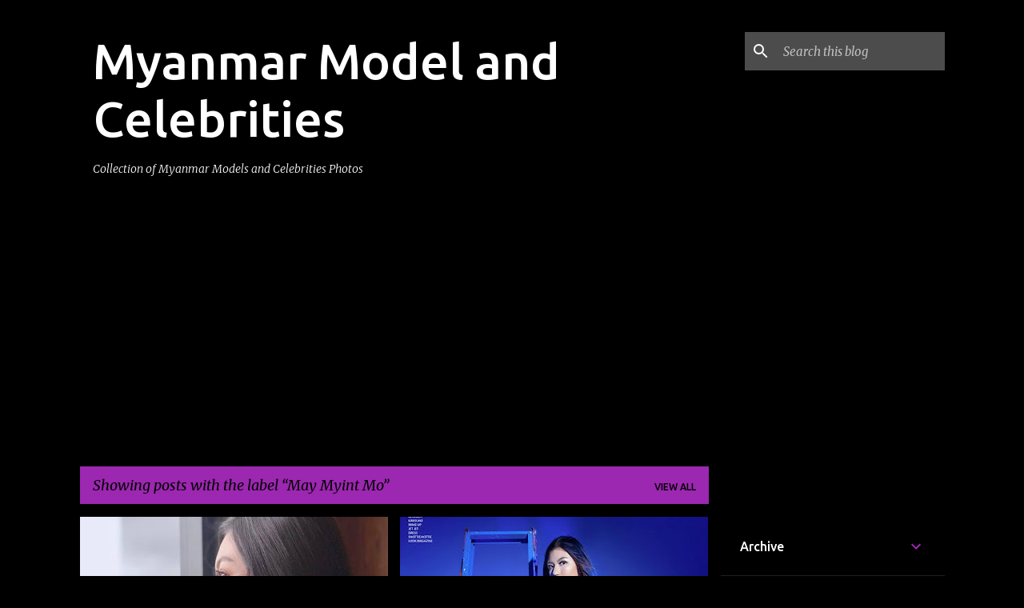

--- FILE ---
content_type: text/html; charset=utf-8
request_url: https://www.google.com/recaptcha/api2/aframe
body_size: 268
content:
<!DOCTYPE HTML><html><head><meta http-equiv="content-type" content="text/html; charset=UTF-8"></head><body><script nonce="LxoQZA4TiIbKfje64QHh1g">/** Anti-fraud and anti-abuse applications only. See google.com/recaptcha */ try{var clients={'sodar':'https://pagead2.googlesyndication.com/pagead/sodar?'};window.addEventListener("message",function(a){try{if(a.source===window.parent){var b=JSON.parse(a.data);var c=clients[b['id']];if(c){var d=document.createElement('img');d.src=c+b['params']+'&rc='+(localStorage.getItem("rc::a")?sessionStorage.getItem("rc::b"):"");window.document.body.appendChild(d);sessionStorage.setItem("rc::e",parseInt(sessionStorage.getItem("rc::e")||0)+1);localStorage.setItem("rc::h",'1769163467533');}}}catch(b){}});window.parent.postMessage("_grecaptcha_ready", "*");}catch(b){}</script></body></html>